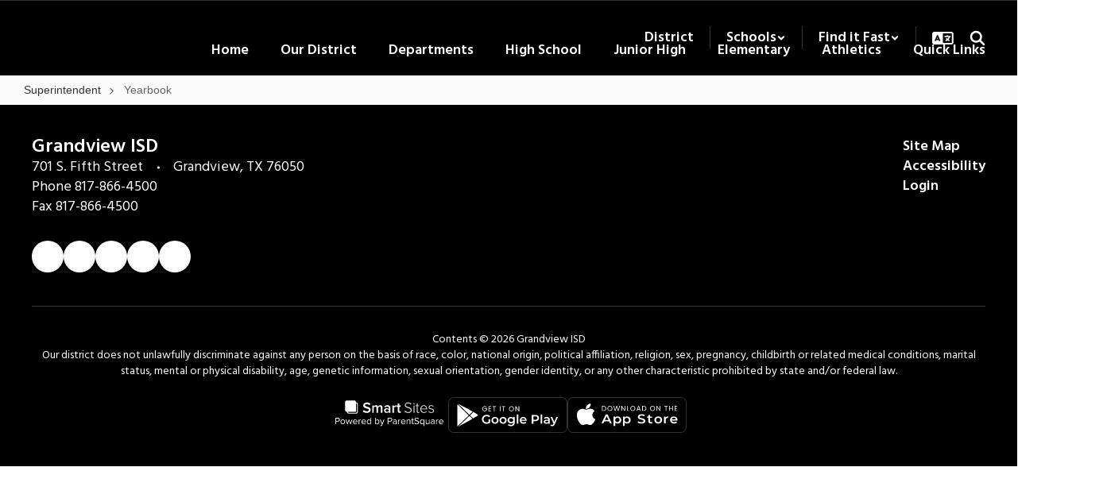

--- FILE ---
content_type: text/html; charset=utf-8
request_url: https://www.google.com/recaptcha/api2/anchor?ar=1&k=6LcgqJAUAAAAAJhQs01VmAHQEf3SatmIFQjI7iNP&co=aHR0cHM6Ly9leGFtcGxlMi5zbWFydHNpdGVzLnBhcmVudHNxdWFyZS5jb206NDQz&hl=en&v=PoyoqOPhxBO7pBk68S4YbpHZ&size=invisible&anchor-ms=20000&execute-ms=30000&cb=uclo9lqegeru
body_size: 48676
content:
<!DOCTYPE HTML><html dir="ltr" lang="en"><head><meta http-equiv="Content-Type" content="text/html; charset=UTF-8">
<meta http-equiv="X-UA-Compatible" content="IE=edge">
<title>reCAPTCHA</title>
<style type="text/css">
/* cyrillic-ext */
@font-face {
  font-family: 'Roboto';
  font-style: normal;
  font-weight: 400;
  font-stretch: 100%;
  src: url(//fonts.gstatic.com/s/roboto/v48/KFO7CnqEu92Fr1ME7kSn66aGLdTylUAMa3GUBHMdazTgWw.woff2) format('woff2');
  unicode-range: U+0460-052F, U+1C80-1C8A, U+20B4, U+2DE0-2DFF, U+A640-A69F, U+FE2E-FE2F;
}
/* cyrillic */
@font-face {
  font-family: 'Roboto';
  font-style: normal;
  font-weight: 400;
  font-stretch: 100%;
  src: url(//fonts.gstatic.com/s/roboto/v48/KFO7CnqEu92Fr1ME7kSn66aGLdTylUAMa3iUBHMdazTgWw.woff2) format('woff2');
  unicode-range: U+0301, U+0400-045F, U+0490-0491, U+04B0-04B1, U+2116;
}
/* greek-ext */
@font-face {
  font-family: 'Roboto';
  font-style: normal;
  font-weight: 400;
  font-stretch: 100%;
  src: url(//fonts.gstatic.com/s/roboto/v48/KFO7CnqEu92Fr1ME7kSn66aGLdTylUAMa3CUBHMdazTgWw.woff2) format('woff2');
  unicode-range: U+1F00-1FFF;
}
/* greek */
@font-face {
  font-family: 'Roboto';
  font-style: normal;
  font-weight: 400;
  font-stretch: 100%;
  src: url(//fonts.gstatic.com/s/roboto/v48/KFO7CnqEu92Fr1ME7kSn66aGLdTylUAMa3-UBHMdazTgWw.woff2) format('woff2');
  unicode-range: U+0370-0377, U+037A-037F, U+0384-038A, U+038C, U+038E-03A1, U+03A3-03FF;
}
/* math */
@font-face {
  font-family: 'Roboto';
  font-style: normal;
  font-weight: 400;
  font-stretch: 100%;
  src: url(//fonts.gstatic.com/s/roboto/v48/KFO7CnqEu92Fr1ME7kSn66aGLdTylUAMawCUBHMdazTgWw.woff2) format('woff2');
  unicode-range: U+0302-0303, U+0305, U+0307-0308, U+0310, U+0312, U+0315, U+031A, U+0326-0327, U+032C, U+032F-0330, U+0332-0333, U+0338, U+033A, U+0346, U+034D, U+0391-03A1, U+03A3-03A9, U+03B1-03C9, U+03D1, U+03D5-03D6, U+03F0-03F1, U+03F4-03F5, U+2016-2017, U+2034-2038, U+203C, U+2040, U+2043, U+2047, U+2050, U+2057, U+205F, U+2070-2071, U+2074-208E, U+2090-209C, U+20D0-20DC, U+20E1, U+20E5-20EF, U+2100-2112, U+2114-2115, U+2117-2121, U+2123-214F, U+2190, U+2192, U+2194-21AE, U+21B0-21E5, U+21F1-21F2, U+21F4-2211, U+2213-2214, U+2216-22FF, U+2308-230B, U+2310, U+2319, U+231C-2321, U+2336-237A, U+237C, U+2395, U+239B-23B7, U+23D0, U+23DC-23E1, U+2474-2475, U+25AF, U+25B3, U+25B7, U+25BD, U+25C1, U+25CA, U+25CC, U+25FB, U+266D-266F, U+27C0-27FF, U+2900-2AFF, U+2B0E-2B11, U+2B30-2B4C, U+2BFE, U+3030, U+FF5B, U+FF5D, U+1D400-1D7FF, U+1EE00-1EEFF;
}
/* symbols */
@font-face {
  font-family: 'Roboto';
  font-style: normal;
  font-weight: 400;
  font-stretch: 100%;
  src: url(//fonts.gstatic.com/s/roboto/v48/KFO7CnqEu92Fr1ME7kSn66aGLdTylUAMaxKUBHMdazTgWw.woff2) format('woff2');
  unicode-range: U+0001-000C, U+000E-001F, U+007F-009F, U+20DD-20E0, U+20E2-20E4, U+2150-218F, U+2190, U+2192, U+2194-2199, U+21AF, U+21E6-21F0, U+21F3, U+2218-2219, U+2299, U+22C4-22C6, U+2300-243F, U+2440-244A, U+2460-24FF, U+25A0-27BF, U+2800-28FF, U+2921-2922, U+2981, U+29BF, U+29EB, U+2B00-2BFF, U+4DC0-4DFF, U+FFF9-FFFB, U+10140-1018E, U+10190-1019C, U+101A0, U+101D0-101FD, U+102E0-102FB, U+10E60-10E7E, U+1D2C0-1D2D3, U+1D2E0-1D37F, U+1F000-1F0FF, U+1F100-1F1AD, U+1F1E6-1F1FF, U+1F30D-1F30F, U+1F315, U+1F31C, U+1F31E, U+1F320-1F32C, U+1F336, U+1F378, U+1F37D, U+1F382, U+1F393-1F39F, U+1F3A7-1F3A8, U+1F3AC-1F3AF, U+1F3C2, U+1F3C4-1F3C6, U+1F3CA-1F3CE, U+1F3D4-1F3E0, U+1F3ED, U+1F3F1-1F3F3, U+1F3F5-1F3F7, U+1F408, U+1F415, U+1F41F, U+1F426, U+1F43F, U+1F441-1F442, U+1F444, U+1F446-1F449, U+1F44C-1F44E, U+1F453, U+1F46A, U+1F47D, U+1F4A3, U+1F4B0, U+1F4B3, U+1F4B9, U+1F4BB, U+1F4BF, U+1F4C8-1F4CB, U+1F4D6, U+1F4DA, U+1F4DF, U+1F4E3-1F4E6, U+1F4EA-1F4ED, U+1F4F7, U+1F4F9-1F4FB, U+1F4FD-1F4FE, U+1F503, U+1F507-1F50B, U+1F50D, U+1F512-1F513, U+1F53E-1F54A, U+1F54F-1F5FA, U+1F610, U+1F650-1F67F, U+1F687, U+1F68D, U+1F691, U+1F694, U+1F698, U+1F6AD, U+1F6B2, U+1F6B9-1F6BA, U+1F6BC, U+1F6C6-1F6CF, U+1F6D3-1F6D7, U+1F6E0-1F6EA, U+1F6F0-1F6F3, U+1F6F7-1F6FC, U+1F700-1F7FF, U+1F800-1F80B, U+1F810-1F847, U+1F850-1F859, U+1F860-1F887, U+1F890-1F8AD, U+1F8B0-1F8BB, U+1F8C0-1F8C1, U+1F900-1F90B, U+1F93B, U+1F946, U+1F984, U+1F996, U+1F9E9, U+1FA00-1FA6F, U+1FA70-1FA7C, U+1FA80-1FA89, U+1FA8F-1FAC6, U+1FACE-1FADC, U+1FADF-1FAE9, U+1FAF0-1FAF8, U+1FB00-1FBFF;
}
/* vietnamese */
@font-face {
  font-family: 'Roboto';
  font-style: normal;
  font-weight: 400;
  font-stretch: 100%;
  src: url(//fonts.gstatic.com/s/roboto/v48/KFO7CnqEu92Fr1ME7kSn66aGLdTylUAMa3OUBHMdazTgWw.woff2) format('woff2');
  unicode-range: U+0102-0103, U+0110-0111, U+0128-0129, U+0168-0169, U+01A0-01A1, U+01AF-01B0, U+0300-0301, U+0303-0304, U+0308-0309, U+0323, U+0329, U+1EA0-1EF9, U+20AB;
}
/* latin-ext */
@font-face {
  font-family: 'Roboto';
  font-style: normal;
  font-weight: 400;
  font-stretch: 100%;
  src: url(//fonts.gstatic.com/s/roboto/v48/KFO7CnqEu92Fr1ME7kSn66aGLdTylUAMa3KUBHMdazTgWw.woff2) format('woff2');
  unicode-range: U+0100-02BA, U+02BD-02C5, U+02C7-02CC, U+02CE-02D7, U+02DD-02FF, U+0304, U+0308, U+0329, U+1D00-1DBF, U+1E00-1E9F, U+1EF2-1EFF, U+2020, U+20A0-20AB, U+20AD-20C0, U+2113, U+2C60-2C7F, U+A720-A7FF;
}
/* latin */
@font-face {
  font-family: 'Roboto';
  font-style: normal;
  font-weight: 400;
  font-stretch: 100%;
  src: url(//fonts.gstatic.com/s/roboto/v48/KFO7CnqEu92Fr1ME7kSn66aGLdTylUAMa3yUBHMdazQ.woff2) format('woff2');
  unicode-range: U+0000-00FF, U+0131, U+0152-0153, U+02BB-02BC, U+02C6, U+02DA, U+02DC, U+0304, U+0308, U+0329, U+2000-206F, U+20AC, U+2122, U+2191, U+2193, U+2212, U+2215, U+FEFF, U+FFFD;
}
/* cyrillic-ext */
@font-face {
  font-family: 'Roboto';
  font-style: normal;
  font-weight: 500;
  font-stretch: 100%;
  src: url(//fonts.gstatic.com/s/roboto/v48/KFO7CnqEu92Fr1ME7kSn66aGLdTylUAMa3GUBHMdazTgWw.woff2) format('woff2');
  unicode-range: U+0460-052F, U+1C80-1C8A, U+20B4, U+2DE0-2DFF, U+A640-A69F, U+FE2E-FE2F;
}
/* cyrillic */
@font-face {
  font-family: 'Roboto';
  font-style: normal;
  font-weight: 500;
  font-stretch: 100%;
  src: url(//fonts.gstatic.com/s/roboto/v48/KFO7CnqEu92Fr1ME7kSn66aGLdTylUAMa3iUBHMdazTgWw.woff2) format('woff2');
  unicode-range: U+0301, U+0400-045F, U+0490-0491, U+04B0-04B1, U+2116;
}
/* greek-ext */
@font-face {
  font-family: 'Roboto';
  font-style: normal;
  font-weight: 500;
  font-stretch: 100%;
  src: url(//fonts.gstatic.com/s/roboto/v48/KFO7CnqEu92Fr1ME7kSn66aGLdTylUAMa3CUBHMdazTgWw.woff2) format('woff2');
  unicode-range: U+1F00-1FFF;
}
/* greek */
@font-face {
  font-family: 'Roboto';
  font-style: normal;
  font-weight: 500;
  font-stretch: 100%;
  src: url(//fonts.gstatic.com/s/roboto/v48/KFO7CnqEu92Fr1ME7kSn66aGLdTylUAMa3-UBHMdazTgWw.woff2) format('woff2');
  unicode-range: U+0370-0377, U+037A-037F, U+0384-038A, U+038C, U+038E-03A1, U+03A3-03FF;
}
/* math */
@font-face {
  font-family: 'Roboto';
  font-style: normal;
  font-weight: 500;
  font-stretch: 100%;
  src: url(//fonts.gstatic.com/s/roboto/v48/KFO7CnqEu92Fr1ME7kSn66aGLdTylUAMawCUBHMdazTgWw.woff2) format('woff2');
  unicode-range: U+0302-0303, U+0305, U+0307-0308, U+0310, U+0312, U+0315, U+031A, U+0326-0327, U+032C, U+032F-0330, U+0332-0333, U+0338, U+033A, U+0346, U+034D, U+0391-03A1, U+03A3-03A9, U+03B1-03C9, U+03D1, U+03D5-03D6, U+03F0-03F1, U+03F4-03F5, U+2016-2017, U+2034-2038, U+203C, U+2040, U+2043, U+2047, U+2050, U+2057, U+205F, U+2070-2071, U+2074-208E, U+2090-209C, U+20D0-20DC, U+20E1, U+20E5-20EF, U+2100-2112, U+2114-2115, U+2117-2121, U+2123-214F, U+2190, U+2192, U+2194-21AE, U+21B0-21E5, U+21F1-21F2, U+21F4-2211, U+2213-2214, U+2216-22FF, U+2308-230B, U+2310, U+2319, U+231C-2321, U+2336-237A, U+237C, U+2395, U+239B-23B7, U+23D0, U+23DC-23E1, U+2474-2475, U+25AF, U+25B3, U+25B7, U+25BD, U+25C1, U+25CA, U+25CC, U+25FB, U+266D-266F, U+27C0-27FF, U+2900-2AFF, U+2B0E-2B11, U+2B30-2B4C, U+2BFE, U+3030, U+FF5B, U+FF5D, U+1D400-1D7FF, U+1EE00-1EEFF;
}
/* symbols */
@font-face {
  font-family: 'Roboto';
  font-style: normal;
  font-weight: 500;
  font-stretch: 100%;
  src: url(//fonts.gstatic.com/s/roboto/v48/KFO7CnqEu92Fr1ME7kSn66aGLdTylUAMaxKUBHMdazTgWw.woff2) format('woff2');
  unicode-range: U+0001-000C, U+000E-001F, U+007F-009F, U+20DD-20E0, U+20E2-20E4, U+2150-218F, U+2190, U+2192, U+2194-2199, U+21AF, U+21E6-21F0, U+21F3, U+2218-2219, U+2299, U+22C4-22C6, U+2300-243F, U+2440-244A, U+2460-24FF, U+25A0-27BF, U+2800-28FF, U+2921-2922, U+2981, U+29BF, U+29EB, U+2B00-2BFF, U+4DC0-4DFF, U+FFF9-FFFB, U+10140-1018E, U+10190-1019C, U+101A0, U+101D0-101FD, U+102E0-102FB, U+10E60-10E7E, U+1D2C0-1D2D3, U+1D2E0-1D37F, U+1F000-1F0FF, U+1F100-1F1AD, U+1F1E6-1F1FF, U+1F30D-1F30F, U+1F315, U+1F31C, U+1F31E, U+1F320-1F32C, U+1F336, U+1F378, U+1F37D, U+1F382, U+1F393-1F39F, U+1F3A7-1F3A8, U+1F3AC-1F3AF, U+1F3C2, U+1F3C4-1F3C6, U+1F3CA-1F3CE, U+1F3D4-1F3E0, U+1F3ED, U+1F3F1-1F3F3, U+1F3F5-1F3F7, U+1F408, U+1F415, U+1F41F, U+1F426, U+1F43F, U+1F441-1F442, U+1F444, U+1F446-1F449, U+1F44C-1F44E, U+1F453, U+1F46A, U+1F47D, U+1F4A3, U+1F4B0, U+1F4B3, U+1F4B9, U+1F4BB, U+1F4BF, U+1F4C8-1F4CB, U+1F4D6, U+1F4DA, U+1F4DF, U+1F4E3-1F4E6, U+1F4EA-1F4ED, U+1F4F7, U+1F4F9-1F4FB, U+1F4FD-1F4FE, U+1F503, U+1F507-1F50B, U+1F50D, U+1F512-1F513, U+1F53E-1F54A, U+1F54F-1F5FA, U+1F610, U+1F650-1F67F, U+1F687, U+1F68D, U+1F691, U+1F694, U+1F698, U+1F6AD, U+1F6B2, U+1F6B9-1F6BA, U+1F6BC, U+1F6C6-1F6CF, U+1F6D3-1F6D7, U+1F6E0-1F6EA, U+1F6F0-1F6F3, U+1F6F7-1F6FC, U+1F700-1F7FF, U+1F800-1F80B, U+1F810-1F847, U+1F850-1F859, U+1F860-1F887, U+1F890-1F8AD, U+1F8B0-1F8BB, U+1F8C0-1F8C1, U+1F900-1F90B, U+1F93B, U+1F946, U+1F984, U+1F996, U+1F9E9, U+1FA00-1FA6F, U+1FA70-1FA7C, U+1FA80-1FA89, U+1FA8F-1FAC6, U+1FACE-1FADC, U+1FADF-1FAE9, U+1FAF0-1FAF8, U+1FB00-1FBFF;
}
/* vietnamese */
@font-face {
  font-family: 'Roboto';
  font-style: normal;
  font-weight: 500;
  font-stretch: 100%;
  src: url(//fonts.gstatic.com/s/roboto/v48/KFO7CnqEu92Fr1ME7kSn66aGLdTylUAMa3OUBHMdazTgWw.woff2) format('woff2');
  unicode-range: U+0102-0103, U+0110-0111, U+0128-0129, U+0168-0169, U+01A0-01A1, U+01AF-01B0, U+0300-0301, U+0303-0304, U+0308-0309, U+0323, U+0329, U+1EA0-1EF9, U+20AB;
}
/* latin-ext */
@font-face {
  font-family: 'Roboto';
  font-style: normal;
  font-weight: 500;
  font-stretch: 100%;
  src: url(//fonts.gstatic.com/s/roboto/v48/KFO7CnqEu92Fr1ME7kSn66aGLdTylUAMa3KUBHMdazTgWw.woff2) format('woff2');
  unicode-range: U+0100-02BA, U+02BD-02C5, U+02C7-02CC, U+02CE-02D7, U+02DD-02FF, U+0304, U+0308, U+0329, U+1D00-1DBF, U+1E00-1E9F, U+1EF2-1EFF, U+2020, U+20A0-20AB, U+20AD-20C0, U+2113, U+2C60-2C7F, U+A720-A7FF;
}
/* latin */
@font-face {
  font-family: 'Roboto';
  font-style: normal;
  font-weight: 500;
  font-stretch: 100%;
  src: url(//fonts.gstatic.com/s/roboto/v48/KFO7CnqEu92Fr1ME7kSn66aGLdTylUAMa3yUBHMdazQ.woff2) format('woff2');
  unicode-range: U+0000-00FF, U+0131, U+0152-0153, U+02BB-02BC, U+02C6, U+02DA, U+02DC, U+0304, U+0308, U+0329, U+2000-206F, U+20AC, U+2122, U+2191, U+2193, U+2212, U+2215, U+FEFF, U+FFFD;
}
/* cyrillic-ext */
@font-face {
  font-family: 'Roboto';
  font-style: normal;
  font-weight: 900;
  font-stretch: 100%;
  src: url(//fonts.gstatic.com/s/roboto/v48/KFO7CnqEu92Fr1ME7kSn66aGLdTylUAMa3GUBHMdazTgWw.woff2) format('woff2');
  unicode-range: U+0460-052F, U+1C80-1C8A, U+20B4, U+2DE0-2DFF, U+A640-A69F, U+FE2E-FE2F;
}
/* cyrillic */
@font-face {
  font-family: 'Roboto';
  font-style: normal;
  font-weight: 900;
  font-stretch: 100%;
  src: url(//fonts.gstatic.com/s/roboto/v48/KFO7CnqEu92Fr1ME7kSn66aGLdTylUAMa3iUBHMdazTgWw.woff2) format('woff2');
  unicode-range: U+0301, U+0400-045F, U+0490-0491, U+04B0-04B1, U+2116;
}
/* greek-ext */
@font-face {
  font-family: 'Roboto';
  font-style: normal;
  font-weight: 900;
  font-stretch: 100%;
  src: url(//fonts.gstatic.com/s/roboto/v48/KFO7CnqEu92Fr1ME7kSn66aGLdTylUAMa3CUBHMdazTgWw.woff2) format('woff2');
  unicode-range: U+1F00-1FFF;
}
/* greek */
@font-face {
  font-family: 'Roboto';
  font-style: normal;
  font-weight: 900;
  font-stretch: 100%;
  src: url(//fonts.gstatic.com/s/roboto/v48/KFO7CnqEu92Fr1ME7kSn66aGLdTylUAMa3-UBHMdazTgWw.woff2) format('woff2');
  unicode-range: U+0370-0377, U+037A-037F, U+0384-038A, U+038C, U+038E-03A1, U+03A3-03FF;
}
/* math */
@font-face {
  font-family: 'Roboto';
  font-style: normal;
  font-weight: 900;
  font-stretch: 100%;
  src: url(//fonts.gstatic.com/s/roboto/v48/KFO7CnqEu92Fr1ME7kSn66aGLdTylUAMawCUBHMdazTgWw.woff2) format('woff2');
  unicode-range: U+0302-0303, U+0305, U+0307-0308, U+0310, U+0312, U+0315, U+031A, U+0326-0327, U+032C, U+032F-0330, U+0332-0333, U+0338, U+033A, U+0346, U+034D, U+0391-03A1, U+03A3-03A9, U+03B1-03C9, U+03D1, U+03D5-03D6, U+03F0-03F1, U+03F4-03F5, U+2016-2017, U+2034-2038, U+203C, U+2040, U+2043, U+2047, U+2050, U+2057, U+205F, U+2070-2071, U+2074-208E, U+2090-209C, U+20D0-20DC, U+20E1, U+20E5-20EF, U+2100-2112, U+2114-2115, U+2117-2121, U+2123-214F, U+2190, U+2192, U+2194-21AE, U+21B0-21E5, U+21F1-21F2, U+21F4-2211, U+2213-2214, U+2216-22FF, U+2308-230B, U+2310, U+2319, U+231C-2321, U+2336-237A, U+237C, U+2395, U+239B-23B7, U+23D0, U+23DC-23E1, U+2474-2475, U+25AF, U+25B3, U+25B7, U+25BD, U+25C1, U+25CA, U+25CC, U+25FB, U+266D-266F, U+27C0-27FF, U+2900-2AFF, U+2B0E-2B11, U+2B30-2B4C, U+2BFE, U+3030, U+FF5B, U+FF5D, U+1D400-1D7FF, U+1EE00-1EEFF;
}
/* symbols */
@font-face {
  font-family: 'Roboto';
  font-style: normal;
  font-weight: 900;
  font-stretch: 100%;
  src: url(//fonts.gstatic.com/s/roboto/v48/KFO7CnqEu92Fr1ME7kSn66aGLdTylUAMaxKUBHMdazTgWw.woff2) format('woff2');
  unicode-range: U+0001-000C, U+000E-001F, U+007F-009F, U+20DD-20E0, U+20E2-20E4, U+2150-218F, U+2190, U+2192, U+2194-2199, U+21AF, U+21E6-21F0, U+21F3, U+2218-2219, U+2299, U+22C4-22C6, U+2300-243F, U+2440-244A, U+2460-24FF, U+25A0-27BF, U+2800-28FF, U+2921-2922, U+2981, U+29BF, U+29EB, U+2B00-2BFF, U+4DC0-4DFF, U+FFF9-FFFB, U+10140-1018E, U+10190-1019C, U+101A0, U+101D0-101FD, U+102E0-102FB, U+10E60-10E7E, U+1D2C0-1D2D3, U+1D2E0-1D37F, U+1F000-1F0FF, U+1F100-1F1AD, U+1F1E6-1F1FF, U+1F30D-1F30F, U+1F315, U+1F31C, U+1F31E, U+1F320-1F32C, U+1F336, U+1F378, U+1F37D, U+1F382, U+1F393-1F39F, U+1F3A7-1F3A8, U+1F3AC-1F3AF, U+1F3C2, U+1F3C4-1F3C6, U+1F3CA-1F3CE, U+1F3D4-1F3E0, U+1F3ED, U+1F3F1-1F3F3, U+1F3F5-1F3F7, U+1F408, U+1F415, U+1F41F, U+1F426, U+1F43F, U+1F441-1F442, U+1F444, U+1F446-1F449, U+1F44C-1F44E, U+1F453, U+1F46A, U+1F47D, U+1F4A3, U+1F4B0, U+1F4B3, U+1F4B9, U+1F4BB, U+1F4BF, U+1F4C8-1F4CB, U+1F4D6, U+1F4DA, U+1F4DF, U+1F4E3-1F4E6, U+1F4EA-1F4ED, U+1F4F7, U+1F4F9-1F4FB, U+1F4FD-1F4FE, U+1F503, U+1F507-1F50B, U+1F50D, U+1F512-1F513, U+1F53E-1F54A, U+1F54F-1F5FA, U+1F610, U+1F650-1F67F, U+1F687, U+1F68D, U+1F691, U+1F694, U+1F698, U+1F6AD, U+1F6B2, U+1F6B9-1F6BA, U+1F6BC, U+1F6C6-1F6CF, U+1F6D3-1F6D7, U+1F6E0-1F6EA, U+1F6F0-1F6F3, U+1F6F7-1F6FC, U+1F700-1F7FF, U+1F800-1F80B, U+1F810-1F847, U+1F850-1F859, U+1F860-1F887, U+1F890-1F8AD, U+1F8B0-1F8BB, U+1F8C0-1F8C1, U+1F900-1F90B, U+1F93B, U+1F946, U+1F984, U+1F996, U+1F9E9, U+1FA00-1FA6F, U+1FA70-1FA7C, U+1FA80-1FA89, U+1FA8F-1FAC6, U+1FACE-1FADC, U+1FADF-1FAE9, U+1FAF0-1FAF8, U+1FB00-1FBFF;
}
/* vietnamese */
@font-face {
  font-family: 'Roboto';
  font-style: normal;
  font-weight: 900;
  font-stretch: 100%;
  src: url(//fonts.gstatic.com/s/roboto/v48/KFO7CnqEu92Fr1ME7kSn66aGLdTylUAMa3OUBHMdazTgWw.woff2) format('woff2');
  unicode-range: U+0102-0103, U+0110-0111, U+0128-0129, U+0168-0169, U+01A0-01A1, U+01AF-01B0, U+0300-0301, U+0303-0304, U+0308-0309, U+0323, U+0329, U+1EA0-1EF9, U+20AB;
}
/* latin-ext */
@font-face {
  font-family: 'Roboto';
  font-style: normal;
  font-weight: 900;
  font-stretch: 100%;
  src: url(//fonts.gstatic.com/s/roboto/v48/KFO7CnqEu92Fr1ME7kSn66aGLdTylUAMa3KUBHMdazTgWw.woff2) format('woff2');
  unicode-range: U+0100-02BA, U+02BD-02C5, U+02C7-02CC, U+02CE-02D7, U+02DD-02FF, U+0304, U+0308, U+0329, U+1D00-1DBF, U+1E00-1E9F, U+1EF2-1EFF, U+2020, U+20A0-20AB, U+20AD-20C0, U+2113, U+2C60-2C7F, U+A720-A7FF;
}
/* latin */
@font-face {
  font-family: 'Roboto';
  font-style: normal;
  font-weight: 900;
  font-stretch: 100%;
  src: url(//fonts.gstatic.com/s/roboto/v48/KFO7CnqEu92Fr1ME7kSn66aGLdTylUAMa3yUBHMdazQ.woff2) format('woff2');
  unicode-range: U+0000-00FF, U+0131, U+0152-0153, U+02BB-02BC, U+02C6, U+02DA, U+02DC, U+0304, U+0308, U+0329, U+2000-206F, U+20AC, U+2122, U+2191, U+2193, U+2212, U+2215, U+FEFF, U+FFFD;
}

</style>
<link rel="stylesheet" type="text/css" href="https://www.gstatic.com/recaptcha/releases/PoyoqOPhxBO7pBk68S4YbpHZ/styles__ltr.css">
<script nonce="vvCgBNBhTIom9OGisd1bJw" type="text/javascript">window['__recaptcha_api'] = 'https://www.google.com/recaptcha/api2/';</script>
<script type="text/javascript" src="https://www.gstatic.com/recaptcha/releases/PoyoqOPhxBO7pBk68S4YbpHZ/recaptcha__en.js" nonce="vvCgBNBhTIom9OGisd1bJw">
      
    </script></head>
<body><div id="rc-anchor-alert" class="rc-anchor-alert"></div>
<input type="hidden" id="recaptcha-token" value="[base64]">
<script type="text/javascript" nonce="vvCgBNBhTIom9OGisd1bJw">
      recaptcha.anchor.Main.init("[\x22ainput\x22,[\x22bgdata\x22,\x22\x22,\[base64]/[base64]/UltIKytdPWE6KGE8MjA0OD9SW0grK109YT4+NnwxOTI6KChhJjY0NTEyKT09NTUyOTYmJnErMTxoLmxlbmd0aCYmKGguY2hhckNvZGVBdChxKzEpJjY0NTEyKT09NTYzMjA/[base64]/MjU1OlI/[base64]/[base64]/[base64]/[base64]/[base64]/[base64]/[base64]/[base64]/[base64]/[base64]\x22,\[base64]\x22,\[base64]/[base64]/Dg1gsdVfDs8OBYwbDisOFwp4Iw5t4fsOlcgZtfsOGElljw6Fdwroyw67DhMOqwoIjEg9GwqFZD8OWwpHCl1l+WhVkw7QbKk7CqMKawrZ+wrQPwr/DrcKuw7cTwpRdwpTDlcKQw6HCunrDl8K7eBZ7HlNUwohAwrRYZ8OTw6rDg1scNjDDiMKVwrZIwrIwYsKBw59zc0/CjR1Zwrktwo7CkgjDojs5w4zDi2nCkxnCt8OAw6QYDRkMw45JKcKuc8KHw7PChH/CrQnCnQ7DusOsw5nDrsK+ZsOjB8Ohw7pgwpsyCXZ1T8OaH8O9wpUNd21ILlgaZMK1O0lQTQLDlMKdwp0uwrIuFRnDmsOuZMOXLsKdw7rDpcKoKDRmw6fCtRdYwp9rE8KIX8KUwp/CqFnCocO2ecKAwq9aQzvDrcOYw6hrw6UEw67Cr8OFU8K5YRFPTMKSw7nCpMOzwpIMasOZw53Cv8K3SmVXdcK+w6sxwqAtUsOlw4oMw7weQcOEw6ADwpNvKsOVwr8/w5HDojDDvVDCksK3w6I8wrrDjyjDr0RuQcK/w6Fwwo3CpcKOw4bCjVrDncKRw69DRAnCk8O/w7rCn13DrcOQwrPDiyLCjsKpdMOMeXI4El3DjxbCucKha8KPHsKkfkFkZThsw74kw6XCpcK0C8O3A8K+w5xhURxfwpVSFT/Dlhl5ekTCph7CsMK5wpXDp8OBw4VdDVjDjcKAw6LDl3kHwocSEsKOw5/DrAfChhh0J8OSw4UxIlQXPcOoIcK+EC7Dli/ClAY0w57CkmBww6/DvR5+w7zDsAoqdjIpAnDCjMKEAjddbsKEdRoewoVaFTIpZGlhH14Sw7fDlsKdwpTDtXzDjwRzwrYbw7zCu1HCmMOFw7o+OwQMKcOLw7/DnFpXw43Cq8KIblHDmsO3IMKIwrcGwqzDonoOah82K3LCvVx0BsOpwpMpw4pmwpxmwo7CosObw4h8Vk0aIcKgw5JBecKEYcOPBSLDpks+w6nChVfDosK1SmHDj8O3wp7CpmsFworCicK7e8Oiwq3DiU4YJC3CvsKVw6rCjsKeJidmZwo5TcKWw6/[base64]/DiMKfw7TCmsK6A8OCw5fDvVIpw6R8wo9PAcKHEcKwwrsNQMO7wqYqw4QpcMO6w6AQBx3DuMO4wqoPw4ESTMKIEcKPw6XCrcKAFytBWQnCjC/[base64]/w7vCmGDCk8OdwpfCqQbCmMOOw4cTd8KNJzPCqcO/AMKwS8KswoTCoSzChMKTc8KIK34tw6LDlcKiw4oQIsK3w4DCpzLDp8KXG8Kpw6V3w7/CjMOnwqfDnwknw406w7jDucO4fsKGw4zCr8KGaMO0NQBdw7lGw5Z7w6HDkH7CicOCJz84w7TDmsKCeQ4Sw4LCqMOGw4Eowr/DgcOfw57DsytjUVbCihkXwqzDiMO4ORLCksOJV8KZRcO5wqjDoRJwwqzCl011I2/DmcK3bk4NNiECwosCw5VSWsOVf8O8WTU2GATDqcKQaxY2wr8/w4BCKcOiXnUzwpHDgAJAw4nCqlRiwp3CksKLUilUeXk8Dicjwq7DgcOMwppqwp7DuUbDpcKiEsKkBHjDucK7UMKRwrLChxvCgsO0Q8KaXUnCnxLDksOjAiPCkg3DrcK3fsKXEXkETHp1ClnCgMKpw5UGwpZQFSdew5TChcK/w6PDq8Kdw73CggMyD8O3Ez/DvDNBw6zCv8OPYMOSwpHDnyLDt8KfwqQpF8KTwrnDj8OMQx4+QMKmw4HCplcobWZqw7rDscK8w6Y+RBvCqsKfw6nDgsK2woPCuR0tw51dw53DjD/Do8OgT1FFCH4zw51oR8Kzw4tIdlrDvcKywqzDtGgJNMKAAcKLw5QKw6hNB8K5KmzDrQYqUsKQw79PwpUwYnNKwow6V3/ClDXDl8Kaw5NlAsKHX2PDncOAw6bCkSDDpsORw7bCqcOVRcOXHmXCgcKJw4PCry8sZmPDkk7DiBHDrMKQTndPUcKvBMOfF1oGCmwswq97Oj/CiTAsWl9GfMOjZyvCh8OgwpjDgDI5AcOTSAHChhrDhsOuIGhDw4BpHFfCjlAcw57DuRDDj8KuWwDCqsOCw6QzFcO0I8OaSXfDihMPwoPCgDfCq8K7wrfDrMKBPANDwqBJw5YbKsKSScOSwrHCuWlpw6bDsjxTw63ChF/CogILwqgrXcOSc8KIwqoVFDfDu20pCMKlK1LCrsKrw49Nwo5Kw5IgwqTDgsOKw6/DgFjChkJ7DMKDVXxUOETCpmAIwpPCnQTDsMO9GwU3w4sSJFp7w67CjMOqK0XCklQ0XMOhLMKCDsKFQMOHwrlLwpXCr34TEC3DtGDDqmXCtHlVccKEw7lDBcOrJxsRwpXCvMOmGwRgLMOSPsKww5HDtB/CtF8KcHpwwrXCt2DDl0/Du1BZC0pOw4bCt2HDqcOZw7YFw49lRWVLwqphHG1tNsO/w7gRw7A1w5F2wq/[base64]/Dv8K2MTc6w5HDhX0ZRgDCpsOLN8ObBQVObsKRDMKaZlgzw6IdEGHCownDkQ7CjMK/JMKJUMK7w6Y7bnBUwqxqVcOGKC8CeBjCusOCw6MCPGITwodCwq3DnTzDi8ODw5nDoUoTKxIDZU4Jw4ZJwrRDw4klLMOSRsOqccK3GXIHK2XCl3YAdsOEfRV/wpfCjlZYw7fDsRXDqGrDqcOPwqLCrMOXZ8OCXcKxaW7DqCnDpsOGw77DsMOhIVzCk8KvVsKnw53DviTDjcK6SMKsTWFbVy47IsKowq3CuXPCpsOHDMO5wp7DnhrDlcONwoA6wph3w7YWIMKUESPDs8KlwqPCgcOew68Xw7k/fRLCqWEQT8OJw63CqGzDqcOuTMOWa8Kkw7x+w67DvwDDjWpZQ8KCbMOJL2tWBcKuUcKjwp49JMOXBU/[base64]/DpMKrwp7CjlJdw4nCmcKBdsK7PMKFwobDsMOec8K2fTMcXSnDrxgcw4kkwoLDmHbDpzDDqMOXw5rDonDDrMOTXSfDghRDw7ImO8OKeUHDp1/[base64]/EUsow6zDtnvCgA5Rw4Mxw4fChlrCiynDmcOSw7ZEKcOIw4jCvBE0ZcOmw5ckw4NDQsKHScKIw7lPfB8Kwro6wrJdNDZew6wSw6p7wrMnw4YhDwYKaxFZwpMvXRAgEsKmTU3DrV5OCgViwq5ha8OgWHXDkl7DlnJ8fEfDgMK+wp49MlzDjg/[base64]/[base64]/[base64]/CusKRNjPClsOmXMOKP2fDhTvDqXVPw7s1w75jw47Ct3rDlsKMflTCssOqOknDrHTCj30Vwo3DoB06w5w0wqvDgRoLwp8DdcKNLsKXwobDtBkHw7/DhsOjW8O6wrlRw6Ugw5HCmglQNUvCvTHCu8KXw6bDkm/CsUJrNCgET8Oxwo19w57Do8KrwoPColHCjzNXwqUZKMKHwqfDr8Kzw4XCsjkxwp4dFcK/wqfCh8OLXVIQwrYkCMO8WMKiw6F7QDDDhFgIw7vCjsKdfnQTLGjCk8KeLsO8wojDlsKaPsKcw4kZMsOrYxTDslvDr8KNVcOpw4HCoMOcwpNzWRoNw6d1QjHDjcO9w5pkIgvDmjzCmsKYwqxbch4Dw63Cmw8jwoA/egLDjMONw57CjW1Ow4BLwrTCigzDnjJKw5fDgw/[base64]/Cn8KSNMOvXwtNwqV+HsO6biIew5oIMStbw50OwoMVD8OLFMKUwoFlTgXDlXTDp0QCwqDDn8O3wrB2ZsOTw7fCsQrCrBjDm3YGJMKzw4bDvSnCtcK3NMKsNsKVw6oZwrZHfntxIw7DmcObGGzDpsOqwq/ClcK1A0UyQsKMw7gcwpPClUBZRj5Mwrwyw7QBIXhBeMOgw4o1UHjCl0HCvz0Awo7DkcOww7o2w7fDgBUWw4fCo8KoPsOzFT80U1Uxw6/DnU3DmlZpVUzDusOlTsKyw6MBw5h/[base64]/CmhQOwpNrw5EBGCF4w6HDl8KWwpXDliLCqMO6F8KZw7c+BsO5wpxBQETCpsKcwp/CuDTDh8KHPMKsw5HDvlrCscKpwqYXwrfDtyRiGxIjS8OswpMrwo3CtsOkVsOAwrvCosK8wprCscOIKyIjPsKVK8KFchwMVEDCsHBgwpwVck/DncK6DsOLVsKAwpsFwrDCoSZ6w5zCjMKmOMOlLRvDqcKnwrl+RQfCkcKKZzRkwowqfsOcw7Ufw7/CmiHCqzLCmBXDrsOuJsKrwpfDhQrDtsK3wpLDp1RTN8K5OsKBwpjDhQ/DmcKAfcK9w73CrMK+PnUCwpbCllvDjRHDlkBmQcK/[base64]/RXzDjSfCm0fCm8KFwoLDs0lgRnIcw4R7BT7DlAtRwqwMP8K0w4XDtUnCkMO9w4p3wpTCj8KvQMKGP0zDiMOQw4/Dg8OIeMKKw7jCg8KBw78Rw74WwrRwwp3CvcOWw4sVwqfDscKfw7bCtidEXMOEdcOhZ03Dg3Mqw6XCmmEmwqzDrXQzwpEfwrvCqizDo3ZCIcK/wpx/[base64]/CkhzDnmnCvzXDiMKiwrdpwpXCmMK/KVTCvhTClsKnLTHDikPDvsK3w7s3R8KfWmUkw4bCgknDrQrDv8KABcOmwqXDkWAYBF/Cui3ClWjDk3EGWGrDhsOwwrszwpfDkcKxVw/Dog1fLWHDl8KTwoXCt3XDvMOBBjDDjcOIXk9Ow5Bvw7zDlMK6VG/DsMOCHhdcf8KnMAzDgivDs8OqFXjChzA6LcKKwqDCg8OkScOMw5vDqxVMwqAww6loDCPCrcOnI8KIw69TJRR/MS1vA8KCABV1WS/Doxd4AzRRwojCsTXCnMK1wo/Dh8Ogw7ReJBfCvsOBwoMfTmDDn8O3RT9MwqI+dmVDPsOXw5fDrsKJw5FIw4osRwHCvV1TRMKnw61YQMKrw7kewotIbsKTwp4uHRxmw6BBa8K/[base64]/DmsOuB8OkwowaFXY+wqXCpBdUQwPDiw4VFB5Uw45cw6nCm8O/w5cROhEWGxcIwrvDrU7Ds2QZE8K/Ui7Di8OVdRfDuDvCt8KbXjB4fcKuw7LDqWgRw5bCs8O9dsOEw7nClsO+w59Nw7/DicKCEzTCoGplwqnDuMOnwp0cLzzDh8KHScKFw61GFcO4w6nDtMOCw5DDscKeEMOjwpHCmcKJZDFEFgBBY2Q2wpBmUA5VLEcGNsK/[base64]/CjDXDgFjCqWsbFCMjcBMEwpnCn8OwwoMfw6vCrsKhclfDuMKadxXCqkjDnTDDvxBZw6Ixw5zCuRVyw6fCqjJQNXrCnDMwZ3rDqU4xw6jDqsOQEMOiw5XChcK/K8OvO8OQw5smw5Zqwq/DmRzCjhtMwrvDiS8Ywq7DrnPCnsK1I8KnOVV+K8K9AgAHwoLDoMOPw6BYZMKRWGjCiQzDnjHCu8KoFgpLUsOzw4vCrgzCsMO5wrfDqUpla0vCvcORw5bCk8ORwrrCqBpHwpPDjsKvwqxIw6MJw6sjIHsrw6/DtcKIHSDCu8OnWSzDhl/[base64]/UynCk0ELCRpRTVjCmmsDw4EVwq8/WTNZwpVEOMKZacKuAsOHwoLCncKhwrnDu0jCsRhUw59Qw5omLBTCulPCqm8hHMOOw7sofl/CmcOQa8KYKMKQZcKSKcO8woPDr3LCtBfDkn5iBcKEZsOGOcOWw6BYByVSw5peWzxgEMOdfiAIC8KGZHIyw7HCnDEhORQTL8O9woZCFn3CosOjLMOxwp7DiTkORMO0w40HW8O7HSV8wodMbmnDscOoOMK5wqnDiHfCvRtnw6wuTcKVwq/[base64]/DpsKEbcKFw4sow5UEw7xddl3DjioZwpgow6hswrnCr8OOcsO5w5vDpWk4w6JkUcOkc1XCgzNPw6srFWRqw4nCmlpTWMO6e8OUYMO3LsKIaGLCrwrDmMOGHsKLOBDCjnPDmMKSNMOxw6YIUMK6XcOCw7/CuMKjwosBecKTwr7DhTDDgcK4woHDpsK1IU4Ubl7Ds0DCvAonHsOXRAHDgsOyw7kzalpfwr/DusOzJwrChCF/w6fCvE9OUsKLLcOdw79Kwo5ybwgNwrnCryvCmMKQXGEEYjECIEfChMK9TDTDuRzCm0keZcO1w7PCq8KWBAZKwqEKwr3ChQs4WWbCuxQXwqNHwqprWB45K8OSw7fCvsKLwrclw7nDmsKtKy3DocOowppfw4bDj27CnsOkRhnCgsOsw5xRw6Q+w47CscK+w5wiw6/Cs2DDi8OowpQwBxjCt8OFXG3DggMiakXCvcKqJcKjQsOow5V9AsKpw51uG2p6JirCtA43Pglaw7l/[base64]/w4/[base64]/WhTDoCQBE8Kdw7IQw7/[base64]/wptvw6/DgEcTwqXCrcKtwrHCpAXDl8O7w4HDhMOfwphmwqpMN8KLwpDDucKxIcO+a8OWwp/Cr8KiI1jCpi7DrmbCv8OOw5d2BVhIN8OpwqIFGMKiwq/[base64]/DuWlAw68jwq4+WMK8G8KCYTsNOcKMw7XCgmJXXmTDu8OEcjU5BMKSSBMdw7FZS3jDscKIa8KZQCLDhFTCrUwBHcOzwp4ueyAlHwHDl8OJHHvCkcO5wrR5F8KlwpDDn8OvS8OsS8KPwpDCpsK5wrrDhjBOw7HCkcKXYsKXQMKkWcKnJX/Cu0DDgMOoRsOsMjgjwoBBwpTCh2PDuUoVX8OrHj/Cnl4lwrw8UBvDjQLDtgjCtWvCq8OZw5bDpcOFw4rCjjPDln/DqMO3wq58GsKHw5MTw4/[base64]/Cs8K/w6QrZlbChg7CisOvcnfCosOkw5LDjjzCvG/CnMKjwqEnJ8OtSsOew5jCnRvDihd4w53DkMKSTcODw4nDvsOHwqRIMcObw6/Dk8ODAcKTwp5oSsKALgLDg8KEwpPCmDxCw6TDrsKJRXjDsHnDjsKCw6hsw7wKG8Kjw7ZYVcOdeB/ChsKOFjfCuGnCgS1oc8KARm3DkXTCiynCjXHCu2DCkSArZcKRQMK4wrPDn8KDwq/[base64]/DuHh6S8O/[base64]/DqBfDsBRjVsORT8OkwpLCv8O+w6UKwqrCk8K/w5EkdgtGUjNCwqMQw7DDiMO8P8KoGzzDjsOXwpnDvsKYB8O3W8KdR8KOQMO/OiXDmlvDuQHDmg7DgcO/NDrDsHzDrcKVw4F1wprDux1QwpTCs8OqZ8KaPURzbA4iw6h5EMKwwoXDkSZuCcKDw4Vww5AJO0nCpmtpTmQ7PjXCh3VQQS3DuijCmXxnw4TDn0dPw5XCvcK2W2FXwpPCnMKww4Nhw7dmw7ZYV8O7woTCiC3DgB3CiGNGw7bDs17Di8KbwrA/wosIFcKTwp7CkMOpwptUwoMpw7/[base64]/w7d+w4IVXmFKAMOIwo/[base64]/[base64]/VMKxQSrCi3HCmcKiwpNOKVo/w5FCw6hyU8OBH8O+w5ALU21pfWnCksOyYMOEfsKKNMKmw6IywoUuwojDkMKHw44PB0rCgsKfw50xAXfDqcOuw4rCi8OTw45bwrlBdFTDok/Cjx3CkMO/w7PCuhMLXMOrwozDh1Z3NivCvSYqwq9IEsKZUHF9czLDjWtew4FtwozDsQTDtV0SwoZyDmzCqEbCqcKPwrZQRiLDqcOYwp3DucOhw74gBMO3Og/DhsKMKAB9w50AUB11VsOBCsKMEGTDkWkUWHbCv15Lw4tmCmTDncOfD8O2wqzDsDbCi8O1w5jDpsKxPR0Ewr/CgMK1woVgwrJwMMKDEMOZUcO5w4BWwrHDqwXCkMOzHwjCl3DCm8KpIj3DvMOpY8OawoPCp8OIwpNywqFWTizDocOtFDwRwp7CuQHCr3jDrF02DwFJwrXCvH0gNH7DumLDksOYWmNkw6RVLBUmXMKCW8OoLVHDoU/Di8O3w6wCwo1Ua1ZNw6c+w7rDogPCr3lGE8OXPHQxwoJ9PsKGLMOUw4zCtztKwoVBw5/DmEvCkmLDm8O5NkbCiizCrm8Tw6coWx/ClsK0wpEwOMOzw7vDpVfCtkjDnBRwQcOMU8OjdsO6CiAqHnhPwqEIw4jDkA4hOcOMwqjCqsKMwpgJcsOsGcKHwqo0w6gkSsKpwqXDgi7DhSbCrsKeQArCs8KfPcKEwrbCtEIQAmfDmi3CpMKJw6EhPMOPbMKxw6xkw6QANk/DtsOYYsKKcx8Fw6PDmlUZw7FcA3jChT99w6cjwqp6w4M7ejnCgnXDtsOew5DCgcOpw5PChUfCg8OQwrJCw6hnw4p0K8OlOsO9c8KoKyjDkcO+wo3DiSPDp8O4wrcMw6XDtVLDv8OIworDi8OywrzCncOMUsKYB8OlWWF3wq8qwp4pDVXCsg/Co0/Cu8K/[base64]/[base64]/CqkzCpi99Z2ofLkTDvxrDgcOuCMKTw5HClMKiw6bCkcO8wqsoXwMvYREvSSQaWcOawqfCvyPDu00wwpltw6fDs8KRw4RFw43CocKtKgUlw6NSacOUdX/DoMO5JcOobHdywqvDvgDDucKIdU8NBMOgwq7DgTsewrzDu8Kiw6Fow5nDoFtwF8KvFsOAHG/Dr8KVaFcbwqlJfsKzL1bDpVxKwphgwrJow5QFQl3Cm2vDkHHDoHnDg3PCh8OlNQtNbBM6wq3DnEwUw5jCjsORw6USwoLDr8OmflldwrZtwrhXJMKOJ0nChGjDnMKETkFkHkrDqsKZcDHCsGoEw7gmw6AAPQE3NknCtMK/[base64]/wpXDnMO1dsK8SHTDtw/CmWDDk8KZwq7DsMOmw5d2w7gpw5DCsRPDpsOwwojDmEjDrsK7eEgawqBIw493VcOqw6U7ZMOJw4/DjTfCj0nDiWh6w5V2w4vCvg/Dv8KRLMOSwrnCusKgw5M5DgbDtC5Uwq5ewrFkw5lhw6B+esKvJwvDrsOJw63CncO5Q1xFw6RIWmkFw67DoGbCtEAZeMOJMm3DrFnDt8K0wqnCqhEdw4DDvMKRw60hPMKdwo/Djk/DmXLDokMcwqbDgkXDpV0yHMOdMMK9wrDDqwPDnSbDmMKCwqE+wrZsB8O7woMHw7QgQcKXwqcUFcOzV1w9DsO3GMO5eRFaw4c9w6DCo8OgwphlwqzDoB/CugAIRQPCkBvDhsK2wrYgwr/DjmXCsA0Qw4DCoMKhwrbCnzQ/wrTDulDCo8K1bsKow5fDu8OGwqrDhnpsw58DwpPCtcO5JsKGwq/CpC0yE1ApdsKqwptgawUKwqZxR8Kbw7XCvsOfFSHCl8OBRMK+TsKBBWVxwonCt8KcX1vCr8KpAmzCnMKyYcK3wpYMOT/[base64]/DrcKpwqtKw58Lw6Nsw6l1w5fCt2RqwrBXPwDCrcO4WcOzw5Njw77DsjRaw4VBw5bDj1vDtQnClsKNwoxBLsOOEMKqMybCh8KVU8Kww59rw6vCtBd1wrEHJjvDoRJ0w6cnPgUdXETCscKpw7rDp8OHXCNSwpLCtGsZUMO/MAlew51ewqvCkGbCmUrDsnrCkMOcwrkuw71zwpHCgMO/R8O8dhzCncKowrQvwphSw7V3wrVQw5QGwrVow74tDXJYw5smKTtLeWzCimQ3wobDpMKTwr3DgcKWSsOEb8ODw5NWwpVGQ2vClQtEGVw6wqXDnSMcw6TDsMKTw6wvWSJTwpvCtsK8Si/CiMKdIcKTczzDokU9CRTDhcObRURkYsKNPkPDl8K0DcKvIFXDuW8Uw5TCm8OUHsOVw47DiQnCrsO1dWvClFV/[base64]/Ci8OrEmPDplVZwqzDoX5fUcKrwoJ+wobCmzvChHZwWgIUw5zDr8OBw4JmwpEew7LDj8KeFgbCtMKmwqYVwpAqUsO5Vg/CkMOfwpXCssOZworDl3hIw5XDgAB6wpw8RRHCscKydjdGYHg+GsOIUMOcI2l7GcKBw7rDvEt3wrU8QVrDj29Ew53CoWXChsKZJxY/w53CnHxewpXCph1JQX7DnhjCoEXCtMOZwojDtcONbVjDrAHDlsOsHjFRw7fCg21Awpc+UcKeFsOJXRpYwrdCYMK1DmoBwpk3wpzDpcKFLMOocSnClRXCm3/DnWjDhcOuwq/CvMOTwplbRMOBGioAVRUWQSXDi1zDminDjG7CiHgMWcOlBsKxwprDmBbDr23ClMKFej/ClcKYGcOBw4nCmMKyDsK6McK0w75AYmIsw4/Dp0/[base64]/[base64]/CusOwwprDqG/Di3lpMyVOSxVZw4lCecOkwrtZwqXDiWEvNHjClw4zw7sXwpFow6vDhAXCjVoww5fCnGMXwoHDmxrDsWp6wqlZw5cRw5AWeljDvcKwXMOIwpzCssKBwqgRwrdqRjgeTxQqQF/CgTQyWcONw5jCuwp8GwvDkAJwRcOvw4LCmcK5TMOOwrohw70Mw4vDlAV/w6IJFDxJDjx8NsKCVsOSwo4hwq/[base64]/[base64]/Di8K6BzHDh8Kzw6rDpXXDqcKrw4IqFcKXwpZPQyTCqcK1wp3ChGLCkyzDrMKVMFnDnMKDVl7Cs8KVw7MXwqfDngN4wrbCml7DnhXChMKNw6DDpDEHw63DqcODwozCg1zDocKtwqfCm8O/T8K+BVM9KsONZWJ7MAEDwp9ew5LDkzDCv3zDvsO3EhvDuzrDjcOZBMKJw4PCv8O7w40/w6jDgHTCrn89ZlYcw5nDrD3Di8Knw7nClsKRUMOSw74XJCpnwrcRPGN0DmFXPcKgByXCpsKMRgoTwq0Aw5XDh8OMYsK8dB3CmhNXw6cFES3Cq3o+BcOxwqXDrzLCpGB6RsOGRAlswpDDoGMaw6o/TMK0w7nCisOrKsOEw4HCl03DmXR1w49Qwr/Ck8OdwrJ9DcKiw5LDucKIw4ovIcKrWsOiOHXCpRnChMOXw74tbcOlPcKRw4kjKcOCw7nDkkNqw4/[base64]/CmMKHIg/[base64]/[base64]/wrvCunTCjjzCoW/CgsOFwrDCgMKmEsOlw714WMO7w6AvwpdREMKyTgjDiDMpw4TDrcK5w7HDjXXDn0jCrUofGsK1TsKcJTXDgcOdw6tjw48meRTDjTnCg8KZw6vCjMKcwozCv8OAwqDCiSnClh47AxHCkhRow5fDrMO/IV0QL1F+w6rCt8Kdw64SQsOpYMOZDHscwpzDkcOUworCv8KEQhDCpMKKw4Zdw5XChjUQUMK3w4htLxnDnsO0McO+JhPCq1wYDmlUfcOERcK9wr8hT8OUwr/CpyJZw4XCvsO/w7bDucKQwp/CqMOWX8OGesKkw64td8O2w51sPMKnw5zCv8Kke8OiwpAeJcK/wqxAwpzDjsKgLMOUGn/DjgALTsKdw4JXwo5mw7ZTw5UUwrnDhQxlQcKkHMOaw5o5w4vDiMKICsOJaAjDmcK/[base64]/DgcOWwoQNwqsEY8KkK8K0JyvChmvCujQIw5sDRlzCisKsw7vCo8OGw6/[base64]/[base64]/ZRUPRMKiRSXCgsOaJ8OdwoNHVsO1wpALw5LDlMOtw48Hw5ZXw68YYsKGw4MNMGDDsjABwqo8w4LDmcOBAVFoScOhLXjDrUzCilp/[base64]/IMKTw55iaHjDv8KPBcKeQTrCghHCuxnCrMO/w7XCrzbDtsKbwo3CvcOuFsKVDMOqLHzChGA7MsKzw4/DisK3wpjDh8KDwqJgwqNyw5bDssK+W8Kkw4/CnUjDu8KNeF3DhMO5wrweZjjCicKMF8OfB8Kxw6zCp8KhQBXCjFHCv8KHw4gGwpVPw7ckYkkHLx9uwrjDlh/DkwE+Fi1Fw4ovXQUgEcO6HH1Iw4p0HSIKwoYEasKnXMKvUhnDikTDusKNw5/[base64]/w4tUw5fCpAtkLMO4wonDr8KlNcKxwoTCicKGdMKkw43CnxVuBEpZVXXCo8Otw5htPsOUJR4Qw47DqGPDmzrDuEBDQ8KXw40DcsKZwqMRw7PDhcOdOWDDocKJKW3CmDLCtMKFOMOewpPCs3E/wrPCq8Opw73DjcKwwrfCpF4+G8Okfwx1w7LCrcKmwqfDr8OqwqXDt8KRwp0yw4RGUMKfw7rCoC4uW3Y9wpE+cMKDwoTCp8Ktw49bwqDCmMOfacONwqjCrcO/SX/Dp8K/wqQ5w4s5w4daPlpIwq4pE14oAMKdYHDDonQEBFgpw5XDh8KRWcOLAcOmw5oHw487w4HCucK0woDCscKlATXDmEjDmDpUIjrCgsOFwqYRRBEMw4/Condhwq7Cq8KNBMOWwqQ3wpJwwpp+wrNUw5/Dvg3CpE/DrUvDuUDCkzpse8OhIcKDalXDgn7DmAp+P8OLworCncKuw7ojasOkJcOIwrrCssKUckrDssO3wqE0wop1w7/CvcOpKW7Cs8K/[base64]/Cp8KtS8OaT8Kqw5HClcKmwrnDtS3Cn8Ozw77DmsO0I0IuwpzCgsOwwqXDkABhw7XDkcK5w5bCiz8gw7MSP8KxYmHCh8KXw6B/dsObHAXDpEtHeUpvQ8OXw4EdNVDDkELCng5WEmt+VT7DjsOPwpLCn3zDlXpzZFxMwpw7S3QRwozDgMKtwp0Xwq5Mw7/DmsKnw7Ypw4QHwrvDsBvCsibCi8KGwqrDlALCnnnCg8ORwrYFwrptw4ZxJ8ORwpHDhhUvWsKEw4IwLcOifMOJScK6fi1sP8KzUcKHNFggcmdPwpxMw4PDkFg7c8KvGX0YwqddNkHCvgrDq8O6woQ3wr/[base64]/[base64]/DrsKcwr/DuMKlVMKEwrjDlMOOw6kgw4nCl8O4wpotwr7CicKywqDDvBlWw4rCuDzDrMK1GBfCmBPDgwzCrj8YCMK2GF7Dlg9yw6M3w4dxwqnDnmQPwqx/wrDDosKjw5pBwo/DhcOpCnNeC8KxUcOnGMKWw5/CsWvCoSTCvT0QwpHCjnrDhGs9RMKMw6LCm8KJw6fDncO3w6/CtMOjZsK/woPDs37DlCvDvsOyRMKAN8KuAlNww5rDqjTDtsO2OcK+McKTZXZ2QsObbMOVVjHDgix/SMKYw5/[base64]/[base64]/[base64]/Chm3Dh8KMwp/[base64]/[base64]/DmjLDn8O9ChxiwrtEI15lw5nCoUPDu8KtCcKRfi0IPsOzwp/ChyLCrcKhQsOPwoTCslXDvHxmMMOoAELCi8OqwqErwq/DhnPDtwxywqJ8LTLDlsKhW8O1w6/[base64]/DvcKjw73CtMOaw5QqZT/CpH7CpgYxwptEX8KvBMOXNR3DlMO4wrNZwo1cRRbCtWnCuMO/HhNSQgo/[base64]/[base64]/CkEbDkRwAwpLCtcOvPRY+WkHDuwMWGmzCicKuUG/[base64]/UXMxw6wXextVRcOJYzElacOsf8Oswp/Dn8KlZkLCssO4W1ZcDEt2w6/Dn2vDl1TCvlQlOcOzaDXCt2hfb8KeScOWBcOiw43DoMK9FTMJw4bDlMOsw5ofdExxek3Dljpvw5bDn8KZY1DCoENtL0rDk3bDiMK8BSFfagrDuFxiwqwHwoXCh8Kdw43DuH3DgcOGDcO3w6HClhoiwqrCmXTDunwBXE/Dpylvwq1EM8O3w7wmw61Cwqw/[base64]/w4FQDC8cwpQxacKuNMKNwrNMw4ABYcOGScOZwrJwwrLCu0nCqsKswqpuTMO1w5ZtYSvCgU9HJcO3DMKHOMO0YMKvNlbDryTDsVvDhn/CsDfDn8Olw61LwpV+wrPCqsKbw4zCm3dqw6oRXMKawoTDmMKVwqXCnw8ZU8OdesK4w4JpOEXDrMKbwpMvTMOPcMODEBbCl8Ktw7A7M05vHCrCuBLCvsKzCDfDkmNbw5LCoinDlxrDqcK2C0/Dpj7CrsOFTxYPwoU/[base64]/w5/[base64]/Dv2VGd8O4w4lJXcKWwqsicXDDgcOQHDtgJsKowonDpifCpAhMAnFrwpfChcOaMcKdw7IzwooFwpBawqA/eMKAwrTCqMOvdz/[base64]/[base64]/DjsO6BUzCisKVf30HwoosFjjDoMKUwrzDpMKIFXNJwr8+wpPChwJIw48KKULDkA46wpzDuGvCgULDl8KSHSbDt8KHw7vCjcKfw5x1cTISwrI2SMO0MMORF0DCqsOhwozCqMO4YcOzwrskI8OpwoLCvcKWw7dgE8OVBcKTVF/Ch8OKwqY8wqtDwoTDjX3DhcOCw6fCsSnCosK1wp3DscOCJMOdawlXw7XChU0uaMK3w4zDucKfw43DscKfccK3woLChcKSIcK4woXCtMOow6TDjUk7GA0Fw4/CpwDCrFpzw65eFWwGw7MFcMKBwr0vwpfClcKxJcKnO3dIY17CmMOyIQ1xEMK2woASL8OVw5/DsXwhf8KKM8ORw7TDtAbDo8Onw7ZNBsKBw7zDhQpvwqbCrcOowp8WLSdwXsOcbCjCsFs9wqQIw4vCowjCpg7DoMKCw5MCw67Dmi7CkcOOw5fCgAXDqcOFKcOwwpIAW0jDssO3byUkwptFw5LCm8KMw4fDnsO0dcKewqFFRhrDqsOiS8KCW8OpUMOTwoTCl2/CpMOCw6fDp3U4KUEqw71PVSPClMK0A1UzBllkw7FEw6zCv8OiND/CvcOSDULDisO+w47Co33Ch8KzO8K7WsOrw7VDwrl2w5nDmmHCn2nChcKFw6J5eElwecKpwqDDmnrDvcKTAi/[base64]/DiMO/w4vDssKiY8K2w7coERnClVcCECLDmXJgUsOeEcKsJ2LClmXCqAHCs2vCmALCmsOvVF1xw7TCs8OqC1HCg8K1R8OrwqVhwrDDncOmwpPCi8OwwpjDp8OkUsOJTl3DqMOAVXxH\x22],null,[\x22conf\x22,null,\x226LcgqJAUAAAAAJhQs01VmAHQEf3SatmIFQjI7iNP\x22,0,null,null,null,0,[21,125,63,73,95,87,41,43,42,83,102,105,109,121],[1017145,159],0,null,null,null,null,0,null,0,null,700,1,null,0,\[base64]/76lBhnEnQkZnOKMAhk\\u003d\x22,0,0,null,null,1,null,0,1,null,null,null,0],\x22https://example2.smartsites.parentsquare.com:443\x22,null,[3,1,1],null,null,null,1,3600,[\x22https://www.google.com/intl/en/policies/privacy/\x22,\x22https://www.google.com/intl/en/policies/terms/\x22],\x229ulaDfsxE2MYbTfBnOO4NiGxBA3AlyUkmvECVMiasvI\\u003d\x22,1,0,null,1,1768654060373,0,0,[220],null,[1],\x22RC-md7Q7CAhDJSdAg\x22,null,null,null,null,null,\x220dAFcWeA73JG7i3PRuPmJLs2oSzmVttYPBudwBIzLjK4oZRR_Lvm8uATNx_Ik8Q0HeqYlSaOwBACHiY2w3HUeX-YVn-oZ_xAZkdA\x22,1768736860481]");
    </script></body></html>

--- FILE ---
content_type: text/html; charset=UTF-8
request_url: https://example2.smartsites.parentsquare.com/sndreq/formtoken.php
body_size: 31
content:
1768650460